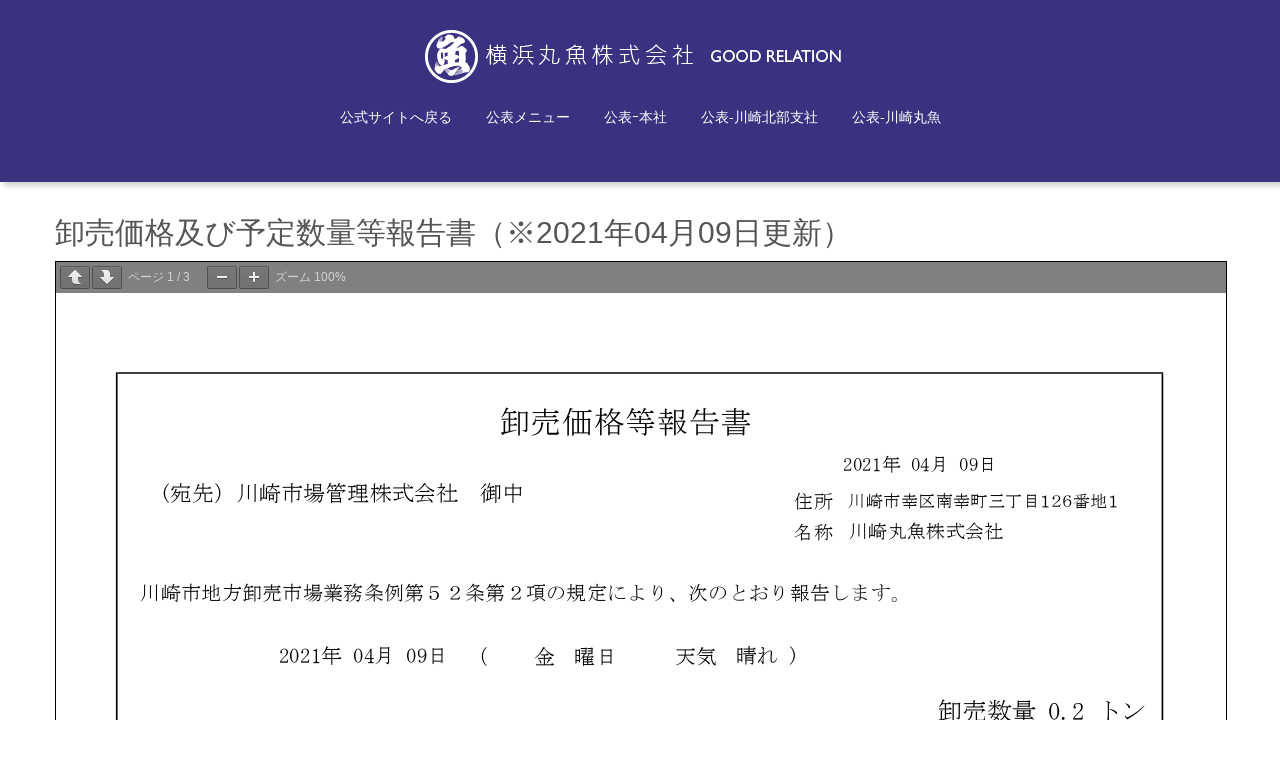

--- FILE ---
content_type: text/html; charset=UTF-8
request_url: https://kohyo.yokohama-maruuo.co.jp/2415.html
body_size: 8665
content:
<!DOCTYPE html>
<html lang="ja">
<head>
	<meta charset="UTF-8">
	
	<meta name="viewport" content="width=device-width, initial-scale=1.0, maximum-scale=2.0, user-scalable=1" />
	<meta http-equiv="X-UA-Compatible" content="IE=edge,chrome=1" />
<meta name="format-detection" content="telephone=no" />
<title>卸売価格及び予定数量等報告書（※2021年04月09日更新） | 売買取引結果等の公表</title><meta name="keywords" itemprop="keywords" content="【川崎丸魚】卸売予定数量等報告"><link rel='dns-prefetch' href='//maps.google.com' />
<link rel='dns-prefetch' href='//s.w.org' />
<link rel="alternate" type="application/rss+xml" title="売買取引結果等の公表 &raquo; フィード" href="https://kohyo.yokohama-maruuo.co.jp/feed" />
		<script type="text/javascript">
			window._wpemojiSettings = {"baseUrl":"https:\/\/s.w.org\/images\/core\/emoji\/13.0.0\/72x72\/","ext":".png","svgUrl":"https:\/\/s.w.org\/images\/core\/emoji\/13.0.0\/svg\/","svgExt":".svg","source":{"concatemoji":"https:\/\/kohyo.yokohama-maruuo.co.jp\/cms\/wp-includes\/js\/wp-emoji-release.min.js?ver=5.5.17"}};
			!function(e,a,t){var n,r,o,i=a.createElement("canvas"),p=i.getContext&&i.getContext("2d");function s(e,t){var a=String.fromCharCode;p.clearRect(0,0,i.width,i.height),p.fillText(a.apply(this,e),0,0);e=i.toDataURL();return p.clearRect(0,0,i.width,i.height),p.fillText(a.apply(this,t),0,0),e===i.toDataURL()}function c(e){var t=a.createElement("script");t.src=e,t.defer=t.type="text/javascript",a.getElementsByTagName("head")[0].appendChild(t)}for(o=Array("flag","emoji"),t.supports={everything:!0,everythingExceptFlag:!0},r=0;r<o.length;r++)t.supports[o[r]]=function(e){if(!p||!p.fillText)return!1;switch(p.textBaseline="top",p.font="600 32px Arial",e){case"flag":return s([127987,65039,8205,9895,65039],[127987,65039,8203,9895,65039])?!1:!s([55356,56826,55356,56819],[55356,56826,8203,55356,56819])&&!s([55356,57332,56128,56423,56128,56418,56128,56421,56128,56430,56128,56423,56128,56447],[55356,57332,8203,56128,56423,8203,56128,56418,8203,56128,56421,8203,56128,56430,8203,56128,56423,8203,56128,56447]);case"emoji":return!s([55357,56424,8205,55356,57212],[55357,56424,8203,55356,57212])}return!1}(o[r]),t.supports.everything=t.supports.everything&&t.supports[o[r]],"flag"!==o[r]&&(t.supports.everythingExceptFlag=t.supports.everythingExceptFlag&&t.supports[o[r]]);t.supports.everythingExceptFlag=t.supports.everythingExceptFlag&&!t.supports.flag,t.DOMReady=!1,t.readyCallback=function(){t.DOMReady=!0},t.supports.everything||(n=function(){t.readyCallback()},a.addEventListener?(a.addEventListener("DOMContentLoaded",n,!1),e.addEventListener("load",n,!1)):(e.attachEvent("onload",n),a.attachEvent("onreadystatechange",function(){"complete"===a.readyState&&t.readyCallback()})),(n=t.source||{}).concatemoji?c(n.concatemoji):n.wpemoji&&n.twemoji&&(c(n.twemoji),c(n.wpemoji)))}(window,document,window._wpemojiSettings);
		</script>
		<style type="text/css">
img.wp-smiley,
img.emoji {
	display: inline !important;
	border: none !important;
	box-shadow: none !important;
	height: 1em !important;
	width: 1em !important;
	margin: 0 .07em !important;
	vertical-align: -0.1em !important;
	background: none !important;
	padding: 0 !important;
}
</style>
	<link rel='stylesheet' id='fancybox-css'  href='//kohyo.yokohama-maruuo.co.jp/cms/wp-content/plugins/weluka/assets/js/fancybox/jquery.fancybox.css?ver=2.1.5' type='text/css' media='all' />
<link rel='stylesheet' id='mediaelement-css'  href='https://kohyo.yokohama-maruuo.co.jp/cms/wp-includes/js/mediaelement/mediaelementplayer-legacy.min.css?ver=4.2.13-9993131' type='text/css' media='all' />
<link rel='stylesheet' id='wp-mediaelement-css'  href='https://kohyo.yokohama-maruuo.co.jp/cms/wp-includes/js/mediaelement/wp-mediaelement.min.css?ver=5.5.17' type='text/css' media='all' />
<link rel='stylesheet' id='weluka-flex-slider-css'  href='//kohyo.yokohama-maruuo.co.jp/cms/wp-content/plugins/weluka/assets/js/flexslider/flexslider.css?ver=2.6.3' type='text/css' media='all' />
<link rel='stylesheet' id='bootstrap-weluka-css'  href='//kohyo.yokohama-maruuo.co.jp/cms/wp-content/plugins/weluka/assets/css/bootstrap-weluka.min.css?ver=1.2.9.2' type='text/css' media='all' />
<link rel='stylesheet' id='bootstrap-dropdowns-enhancement-css'  href='//kohyo.yokohama-maruuo.co.jp/cms/wp-content/plugins/weluka/assets/css/dropdowns-enhancement.min.css?ver=3.3.1' type='text/css' media='all' />
<link rel='stylesheet' id='font-awesome-css'  href='//kohyo.yokohama-maruuo.co.jp/cms/wp-content/plugins/weluka/assets/css/font-awesome.min.css?ver=4.7.0' type='text/css' media='all' />
<link rel='stylesheet' id='weluka-animate-css'  href='//kohyo.yokohama-maruuo.co.jp/cms/wp-content/plugins/weluka/assets/css/weluka-animate.min.css?ver=1.2.9.2' type='text/css' media='all' />
<link rel='stylesheet' id='weluka-webfont-css'  href='https://kohyo.yokohama-maruuo.co.jp/cms/wp-content/plugins/weluka/assets/css/webfont1.css?ver=1.2.9.2' type='text/css' media='all' />
<link rel='stylesheet' id='wp-block-library-css'  href='https://kohyo.yokohama-maruuo.co.jp/cms/wp-includes/css/dist/block-library/style.min.css?ver=5.5.17' type='text/css' media='all' />
<link rel='stylesheet' id='pdfemb-gutenberg-block-backend-js-css'  href='https://kohyo.yokohama-maruuo.co.jp/cms/wp-content/plugins/pdf-embedder/css/pdfemb-blocks.css?ver=5.5.17' type='text/css' media='all' />
<link rel='stylesheet' id='UserAccessManagerLoginForm-css'  href='https://kohyo.yokohama-maruuo.co.jp/cms/wp-content/plugins/user-access-manager/assets/css/uamLoginForm.css?ver=2.1.12' type='text/css' media='screen' />
<link rel='stylesheet' id='welukatheme00-style-css'  href='//kohyo.yokohama-maruuo.co.jp/cms/wp-content/themes/weluka-theme-00/style.css?ver=5.5.17' type='text/css' media='all' />
<link rel='stylesheet' id='pdfemb_embed_pdf_css-css'  href='https://kohyo.yokohama-maruuo.co.jp/cms/wp-content/plugins/pdf-embedder/css/pdfemb-embed-pdf.css?ver=4.4' type='text/css' media='all' />
<script type='text/javascript' src='https://kohyo.yokohama-maruuo.co.jp/cms/wp-includes/js/jquery/jquery.js?ver=1.12.4-wp' id='jquery-core-js'></script>
<script type='text/javascript' src='//kohyo.yokohama-maruuo.co.jp/cms/wp-content/plugins/weluka/assets/js/lazysizes-gh-pages/lazysizes.min.js?ver=4.0.2' id='lazysizes-js'></script>
<script type='text/javascript' id='pdfemb_embed_pdf_js-js-extra'>
/* <![CDATA[ */
var pdfemb_trans = {"worker_src":"https:\/\/kohyo.yokohama-maruuo.co.jp\/cms\/wp-content\/plugins\/pdf-embedder\/js\/pdfjs\/pdf.worker.min.js","cmap_url":"https:\/\/kohyo.yokohama-maruuo.co.jp\/cms\/wp-content\/plugins\/pdf-embedder\/js\/pdfjs\/cmaps\/","poweredby":"off","objectL10n":{"loading":"\u8aad\u307f\u8fbc\u307f\u4e2d\u2026","page":"\u30da\u30fc\u30b8","zoom":"\u30ba\u30fc\u30e0","prev":"\u524d\u306e\u30da\u30fc\u30b8","next":"\u6b21\u306e\u30da\u30fc\u30b8","zoomin":"\u62e1\u5927","zoomout":"\u7e2e\u5c0f","secure":"\u5b89\u5168\u3067\u3059","download":"PDF \u3092\u30c0\u30a6\u30f3\u30ed\u30fc\u30c9","fullscreen":"\u5168\u753b\u9762","domainerror":"\u30a8\u30e9\u30fc: PDF \u30d5\u30a1\u30a4\u30eb\u3078\u306e URL \u306f\u3001\u73fe\u5728\u306e\u30a6\u30a7\u30d6\u30da\u30fc\u30b8\u3068\u540c\u3058\u30c9\u30e1\u30a4\u30f3\u306b\u3042\u308b\u5fc5\u8981\u304c\u3042\u308a\u307e\u3059\u3002","clickhereinfo":"\u8a73\u7d30\u306f\u3053\u3061\u3089","widthheightinvalid":"PDF \u30da\u30fc\u30b8\u306e\u5e45\u307e\u305f\u306f\u9ad8\u3055\u306f\u3001\u6709\u52b9\u3067\u306f\u3042\u308a\u307e\u305b\u3093","viewinfullscreen":"\u5168\u753b\u9762\u8868\u793a"}};
/* ]]> */
</script>
<script type='text/javascript' src='https://kohyo.yokohama-maruuo.co.jp/cms/wp-content/plugins/pdf-embedder/js/all-pdfemb-basic.min.js?ver=4.4' id='pdfemb_embed_pdf_js-js'></script>
<script type='text/javascript' src='https://kohyo.yokohama-maruuo.co.jp/cms/wp-content/plugins/pdf-embedder/js/pdfjs/pdf.min.js?ver=4.4' id='pdfemb_pdf_js-js'></script>
<link rel="https://api.w.org/" href="https://kohyo.yokohama-maruuo.co.jp/wp-json/" /><link rel="alternate" type="application/json" href="https://kohyo.yokohama-maruuo.co.jp/wp-json/wp/v2/posts/2415" /><link rel="EditURI" type="application/rsd+xml" title="RSD" href="https://kohyo.yokohama-maruuo.co.jp/cms/xmlrpc.php?rsd" />
<link rel="wlwmanifest" type="application/wlwmanifest+xml" href="https://kohyo.yokohama-maruuo.co.jp/cms/wp-includes/wlwmanifest.xml" /> 
<link rel='prev' title='卸売価格及び卸売予定数量等報告書（※2021年4月9日更新）' href='https://kohyo.yokohama-maruuo.co.jp/2411.html' />
<link rel='next' title='卸売価格及び予定数量等報告書（※2021年04月10日更新）' href='https://kohyo.yokohama-maruuo.co.jp/2418.html' />
<link rel="canonical" href="https://kohyo.yokohama-maruuo.co.jp/2415.html" />
<link rel='shortlink' href='https://kohyo.yokohama-maruuo.co.jp/?p=2415' />
<link rel="alternate" type="application/json+oembed" href="https://kohyo.yokohama-maruuo.co.jp/wp-json/oembed/1.0/embed?url=https%3A%2F%2Fkohyo.yokohama-maruuo.co.jp%2F2415.html" />
<link rel="alternate" type="text/xml+oembed" href="https://kohyo.yokohama-maruuo.co.jp/wp-json/oembed/1.0/embed?url=https%3A%2F%2Fkohyo.yokohama-maruuo.co.jp%2F2415.html&#038;format=xml" />
<link rel="icon" href="https://kohyo.yokohama-maruuo.co.jp/cms/wp-content/uploads/2020/07/cropped-cropped-logo-32x32.jpg" sizes="32x32" />
<link rel="icon" href="https://kohyo.yokohama-maruuo.co.jp/cms/wp-content/uploads/2020/07/cropped-cropped-logo-192x192.jpg" sizes="192x192" />
<link rel="apple-touch-icon" href="https://kohyo.yokohama-maruuo.co.jp/cms/wp-content/uploads/2020/07/cropped-cropped-logo-180x180.jpg" />
<meta name="msapplication-TileImage" content="https://kohyo.yokohama-maruuo.co.jp/cms/wp-content/uploads/2020/07/cropped-cropped-logo-270x270.jpg" />
<style type="text/css">.spacing0.1 {letter-spacing: 0.1em;}
.spacing0.2 {letter-spacing: 0.2em;}
.spacing0.5 {letter-spacing: 0.5em;}
.spacing1px {letter-spacing: 1px;}
.spacing1 {letter-spacing: 1em;}

@media screen and (max-device-width: 480px) {
#main{padding:5px;}
}</style><!--[if lt IE 9]><script src="https://kohyo.yokohama-maruuo.co.jp/cms/wp-content/plugins/weluka/assets/js/html5shiv.min.js"></script><script src="https://kohyo.yokohama-maruuo.co.jp/cms/wp-content/plugins/weluka/assets/js/respond.min.js"></script><![endif]--><!-- Global site tag (gtag.js) - Google Analytics -->
<script async src="https://www.googletagmanager.com/gtag/js?id=UA-36199664-41"></script>
<script>
  window.dataLayer = window.dataLayer || [];
  function gtag(){dataLayer.push(arguments);}
  gtag('js', new Date());

  gtag('config', 'UA-36199664-41');
</script></head>
<body data-rsssl=1 class="post-template-default single single-post postid-2415 single-format-standard">
<header id="weluka-main-header" class=" weluka-custom-header">
<div class="weluka-builder-content"><div id="section_wl1137368322603e1ac3cbf38" class="weluka-section weluka-boxshadow-leftbtm hidden-sm hidden-xs" style=" background-color:rgb(58,50,128); margin-top:0px; margin-bottom:0px; padding-top:30px; padding-bottom:30px; padding-left:0px; padding-right:0px;"><div class="weluka-container clearfix"><div id="row_wl1879919891603e1ac3cbf5d" class="weluka-row clearfix  "  style=""><div id="col_wl1993402111603e1ac3cbf68" class="weluka-col weluka-col-md-12  "  style=""><div id="weluka_img_wl1480488813603e1ac3cbf8c" class="weluka-img weluka-content weluka-text-center "  style=" margin-top:0px; margin-bottom:0px; margin-left:0px; margin-right:0px; padding-top:0px; padding-bottom:0px; padding-left:0px; padding-right:0px;"><img class="img-responsive" src="https://kohyo.yokohama-maruuo.co.jp/cms/wp-content/uploads/2020/07/横浜丸魚株式会社.png" width="" height="" alt="横浜丸魚株式会社" /></div><div style="display:none;"><style>#weluka_wpmenu_wl855254550603e1ac3cbfb9 .weluka-navbar-none,#weluka_wpmenu_wl855254550603e1ac3cbfb9 .weluka-navbar-none .navbar-brand,#weluka_wpmenu_wl855254550603e1ac3cbfb9 .weluka-navbar-none a,#weluka_wpmenu_wl855254550603e1ac3cbfb9 .weluka-navbar-none .dropdown-menu,#weluka_wpmenu_wl855254550603e1ac3cbfb9 .weluka-nav-bar-ham .nav.weluka-navbar-none{ color: #ffffff !important; }
#weluka_wpmenu_wl855254550603e1ac3cbfb9 .weluka-navbar-none .navbar-toggle .icon-bar,#weluka_wpmenu_wl855254550603e1ac3cbfb9 .weluka-nav-bar-ham .weluka-toggle.weluka-navbar-none .icon-bar{ background-color: #ffffff !important; }
</style></div><div id="weluka_wpmenu_wl855254550603e1ac3cbfb9"  class="weluka-wp-widget weluka-wpmenu weluka-content clearfix hidden-xs" ><div class="weluka-nav weluka-nav-bar-h navbar clearfix weluka-navbar-none" style="border:none !important;"><div class="navbar-header clearfix"><button type="button" class="navbar-toggle" data-toggle="collapse" data-target="#wl1206032346603e1ac3cbfaa"><span class="sr-only">Navigation</span><span class="icon-bar"></span> <span class="icon-bar"></span> <span class="icon-bar"></span></button></div><div id="wl1206032346603e1ac3cbfaa" class="collapse navbar-collapse"><ul id="menu-menu" class="nav navbar-nav navbar-center"><li id="menu-item-57" class="menu-item menu-item-type-custom menu-item-object-custom menu-item-57"><a href="http://yokohama-maruuo.co.jp"><span class="linktext">公式サイトへ戻る</span></a></li>
<li id="menu-item-60" class="menu-item menu-item-type-post_type menu-item-object-page menu-item-home menu-item-60"><a href="https://kohyo.yokohama-maruuo.co.jp/"><span class="linktext">公表メニュー</span></a></li>
<li id="menu-item-69" class="menu-item menu-item-type-post_type menu-item-object-page menu-item-69"><a href="https://kohyo.yokohama-maruuo.co.jp/headoffice.html"><span class="linktext">公表ｰ本社</span></a></li>
<li id="menu-item-54" class="menu-item menu-item-type-post_type menu-item-object-page menu-item-54"><a href="https://kohyo.yokohama-maruuo.co.jp/northern-branch.html"><span class="linktext">公表-川崎北部支社</span></a></li>
<li id="menu-item-55" class="menu-item menu-item-type-post_type menu-item-object-page menu-item-55"><a href="https://kohyo.yokohama-maruuo.co.jp/kawasaki.html"><span class="linktext">公表-川崎丸魚</span></a></li>
</ul></div></div></div></div></div></div><div class="weluka-hide"><script type="text/javascript">jQuery(document).ready(function($) {$("head").append("<style>#section_wl1137368322603e1ac3cbf38.weluka-boxshadow-leftbtm{-webkit-box-shadow: 4px 4px 5px 0 rgba(0,0,0,0.18);-moz-box-shadow: 4px 4px 5px 0 rgba(0,0,0,0.18);box-shadow: 4px 4px 5px 0 rgba(0,0,0,0.18);}</style>");});</script></div></div><div id="section_wl846426336603e1ac3cbfe9" class="weluka-section weluka-boxshadow-leftbtm hidden-lg hidden-md" style=" background-color:rgb(58,50,128); margin-top:0px; margin-bottom:0px; padding-top:20px; padding-bottom:20px; padding-left:10px; padding-right:10px;"><div class="weluka-container clearfix"><div id="row_wl930272615603e1ac3cbff8" class="weluka-row clearfix weluka-eq-colh weluka-colh-vcenter weluka-eq-colh-sm weluka-colh-vcenter-sm weluka-eq-colh-xs weluka-colh-vcenter-xs  "  style=""><div id="col_wl1726333772603e1ac3cc006" class="weluka-col weluka-col-md-10  weluka-col-sm-10 weluka-col-xs-10 "  style=""><div id="weluka_img_wl1315789872603e1ac3cc019" class="weluka-img weluka-content weluka-text-left "  style=" margin-top:0px; margin-bottom:0px; margin-left:0px; margin-right:0px; padding-top:0px; padding-bottom:0px; padding-left:0px; padding-right:0px;"><img class="img-responsive weluka-img-fullwidth" src="https://kohyo.yokohama-maruuo.co.jp/cms/wp-content/uploads/2020/07/横浜丸魚株式会社.png" width="" height="" alt="横浜丸魚株式会社" /></div></div><div id="col_wl179988656603e1ac3cc028" class="weluka-col weluka-col-md-1  weluka-col-sm-2 weluka-col-xs-2 "  style=""><p id="weluka_hdtext_wl1432201974603e1ac3cc03d" class="weluka-hdtext weluka-content weluka-text-right  " style=" font-family:'Lucida Grande','Lucida Sans Unicode','Hiragino Kaku Gothic Pro',Meiryo,'MS PGothic',Helvetica,Arial,Verdana,sans-serif; font-size:10px; color:#ffffff; margin-top:0px; margin-bottom:0px; margin-left:0px; margin-right:0px; padding-top:0px; padding-bottom:5px; padding-left:0px; padding-right:10px;">menu</p><div style="display:none;"><style>#weluka_wpmenu_wl1720671171603e1ac3cc062 .weluka-navbar-default ,#weluka_wpmenu_wl1720671171603e1ac3cc062 .weluka-navbar-default .dropdown-menu,#weluka_wpmenu_wl1720671171603e1ac3cc062 .weluka-nav-bar-h.weluka-navbar-default .navbar-toggle{ background-color: rgba(41,35,92,0.88) !important; }
#weluka_wpmenu_wl1720671171603e1ac3cc062 .weluka-navbar-default,#weluka_wpmenu_wl1720671171603e1ac3cc062 .weluka-navbar-default .dropdown-menu,#weluka_wpmenu_wl1720671171603e1ac3cc062 .weluka-navbar-default a:hover,#weluka_wpmenu_wl1720671171603e1ac3cc062 .weluka-navbar-default a:focus#weluka_wpmenu_wl1720671171603e1ac3cc062 .weluka-navbar-default .open > a,#weluka_wpmenu_wl1720671171603e1ac3cc062 .weluka-navbar-default .open a:hover,#weluka_wpmenu_wl1720671171603e1ac3cc062 .weluka-navbar-default .open a:focus,#weluka_wpmenu_wl1720671171603e1ac3cc062 .weluka-navbar-default .dropdown-menu a:hover,#weluka_wpmenu_wl1720671171603e1ac3cc062 .weluka-navbar-default .dropdown-menu a:focus,#weluka_wpmenu_wl1720671171603e1ac3cc062 .weluka-navbar-default .navbar-toggle,#weluka_wpmenu_wl1720671171603e1ac3cc062 .weluka-navbar-default .navbar-collapse,#weluka_wpmenu_wl1720671171603e1ac3cc062 .weluka-nav-bar-v.weluka-navbar-default .nav,#weluka_wpmenu_wl1720671171603e1ac3cc062 .weluka-nav-bar-v.weluka-navbar-default .nav li,#weluka_wpmenu_wl1720671171603e1ac3cc062 .weluka-nav-bar-ham .nav.weluka-navbar-default,#weluka_wpmenu_wl1720671171603e1ac3cc062 .weluka-nav-bar-ham .weluka-toggle.weluka-navbar-default{ border-color: rgba(41,35,92,0.88) !important; }
#weluka_wpmenu_wl1720671171603e1ac3cc062 .weluka-navbar-default a:hover,#weluka_wpmenu_wl1720671171603e1ac3cc062 .weluka-navbar-default a:focus,#weluka_wpmenu_wl1720671171603e1ac3cc062 .weluka-navbar-default .open > a,#weluka_wpmenu_wl1720671171603e1ac3cc062 .weluka-navbar-default .open a:hover,#weluka_wpmenu_wl1720671171603e1ac3cc062 .weluka-navbar-default .open a:focus,#weluka_wpmenu_wl1720671171603e1ac3cc062 .weluka-navbar-default .dropdown-menu a:hover,#weluka_wpmenu_wl1720671171603e1ac3cc062 .weluka-navbar-default .dropdown-menu a:focus,#weluka_wpmenu_wl1720671171603e1ac3cc062 .weluka-navbar-default .navbar-toggle:hover,#weluka_wpmenu_wl1720671171603e1ac3cc062 .weluka-navbar-default .navbar-toggle:focus,#weluka_wpmenu_wl1720671171603e1ac3cc062 .weluka-nav-bar-ham .weluka-toggle.weluka-navbar-default:hover,#weluka_wpmenu_wl1720671171603e1ac3cc062 .weluka-nav-bar-ham .weluka-toggle.weluka-navbar-default:focus{ background-color: rgba(41,35,92,0.88) !important; }
#weluka_wpmenu_wl1720671171603e1ac3cc062 .weluka-navbar-default,#weluka_wpmenu_wl1720671171603e1ac3cc062 .weluka-navbar-default .navbar-brand,#weluka_wpmenu_wl1720671171603e1ac3cc062 .weluka-navbar-default a,#weluka_wpmenu_wl1720671171603e1ac3cc062 .weluka-navbar-default .dropdown-menu,#weluka_wpmenu_wl1720671171603e1ac3cc062 .weluka-nav-bar-ham .nav.weluka-navbar-default{ color: #ffffff !important; }
#weluka_wpmenu_wl1720671171603e1ac3cc062 .weluka-navbar-default .navbar-toggle .icon-bar,#weluka_wpmenu_wl1720671171603e1ac3cc062 .weluka-nav-bar-ham .weluka-toggle.weluka-navbar-default .icon-bar{ background-color: #ffffff !important; }
#weluka_wpmenu_wl1720671171603e1ac3cc062 .nav > li > a > span.linktext {  font-size:17px !important; }
</style></div><div id="weluka_wpmenu_wl1720671171603e1ac3cc062"  class="weluka-wp-widget weluka-wpmenu weluka-content clearfix "  style=" margin-top:0px; margin-bottom:0px; margin-left:0px; margin-right:0px; padding-top:0px; padding-bottom:0px; padding-left:0px; padding-right:0px;"><div class="weluka-nav weluka-nav-bar-ham clearfix  navbar-right weluka-ham-drower weluka-ham-drower-right" style="" data-width="350"><button id="wl942947105603e1ac3cc05e" type="button" class="navbar-toggle weluka-toggle weluka-navbar-default no-rounded" data-target="#wl1019740417603e1ac3cc058" style=""><span class="sr-only">Navigation</span><span class="icon-bar"></span> <span class="icon-bar"></span> <span class="icon-bar"></span></button><div id="wl1019740417603e1ac3cc058" class="weluka-collapse"><ul id="menu-menu-1" class="nav navbar-nav weluka-navbar-default no-rounded"><li class="menu-item menu-item-type-custom menu-item-object-custom menu-item-57"><a href="http://yokohama-maruuo.co.jp"><span class="linktext">公式サイトへ戻る</span></a></li>
<li class="menu-item menu-item-type-post_type menu-item-object-page menu-item-home menu-item-60"><a href="https://kohyo.yokohama-maruuo.co.jp/"><span class="linktext">公表メニュー</span></a></li>
<li class="menu-item menu-item-type-post_type menu-item-object-page menu-item-69"><a href="https://kohyo.yokohama-maruuo.co.jp/headoffice.html"><span class="linktext">公表ｰ本社</span></a></li>
<li class="menu-item menu-item-type-post_type menu-item-object-page menu-item-54"><a href="https://kohyo.yokohama-maruuo.co.jp/northern-branch.html"><span class="linktext">公表-川崎北部支社</span></a></li>
<li class="menu-item menu-item-type-post_type menu-item-object-page menu-item-55"><a href="https://kohyo.yokohama-maruuo.co.jp/kawasaki.html"><span class="linktext">公表-川崎丸魚</span></a></li>
</ul></div></div></div></div></div></div><div class="weluka-hide"><script type="text/javascript">jQuery(document).ready(function($) {$("head").append("<style>#section_wl846426336603e1ac3cbfe9.weluka-boxshadow-leftbtm{-webkit-box-shadow: 4px 4px 5px 0 rgba(0,0,0,0.18);-moz-box-shadow: 4px 4px 5px 0 rgba(0,0,0,0.18);box-shadow: 4px 4px 5px 0 rgba(0,0,0,0.18);}</style>");});</script></div></div></div>
</header>


<div id="main">

		<div id="weluka-notparallax" class="weluka-container"> 			<div class="weluka-row clearfix">
			<div id="main-content" class="weluka-col weluka-col-md-12">
        		<h2 class="page-title weluka-text-left">卸売価格及び予定数量等報告書（※2021年04月09日更新）</h2>
		
<article class="entry post-2415 post type-post status-publish format-standard hentry category-13">
<div class="postie-attachments"><a href="https://kohyo.yokohama-maruuo.co.jp/cms/wp-content/uploads/2021/04/2021年04月09日_卸売価格及び予定数量等報告書-1.pdf" class="pdfemb-viewer" style="" data-width="max" data-height="max"  data-toolbar="both" data-toolbar-fixed="on">2021年04月09日_卸売価格及び予定数量等報告書.pdf<br/></a></div>
	</article>
            </div>            
			</div>		</div>
</div>

<footer id="weluka-main-footer" class=" weluka-custom-footer">
<div class="weluka-builder-content"><div id="section_wl1448604912603e1ae74efe5" class="weluka-section  " style=""><div class="weluka-container clearfix"><div id="row_wl1181985472603e1ae74f005" class="weluka-row clearfix  "  style=""><div id="col_wl1412858130603e1ae74f018" class="weluka-col weluka-col-md-12  weluka-col-negative-margin-clear "  style=" padding-top:10px; padding-bottom:10px; padding-left:0px; padding-right:0px; border:1px solid #000000;"><div id="weluka_applist_wl455443378603e1ae74f096" class="weluka-list weluka-content weluka-list-medialeft  "  style=" margin-top:0px; margin-bottom:0px; margin-left:0px; margin-right:0px; padding-top:20px; padding-bottom:20px; padding-left:20px; padding-right:20px;"><div class="weluka-applist-md hidden-sm hidden-xs"><div class="weluka-list-row weluka-row clearfix medialeft top-nomargin" style=""><div class="weluka-col weluka-col-xs-12"><div class="wrap"><div class="weluka-row clearfix "><div class="weluka-col weluka-col-md-2 lt"><div class="weluka-list-media"><div id="weluka_img_wl957456710603e1ae74f04c" class="weluka-img weluka-content weluka-text-center " ><a href="https://get.adobe.com/jp/reader/otherversions/" target="_blank"><img class="img-responsive" src="https://kohyo.yokohama-maruuo.co.jp/cms/wp-content/uploads/2020/08/Get_Adobe_Acrobat_Reader_web_button_159x39.png" alt="" /></a></div></div></div><div class="weluka-col weluka-col-md-10 rt"><h4 class="weluka-list-title" style=""><a href="https://get.adobe.com/jp/reader/otherversions/" target="_blank" title="閲覧には【PDF形式】アドビ社 AcrobatReaderが必要です。">閲覧には【PDF形式】アドビ社 AcrobatReaderが必要です。</a></h4><div class="weluka-list-content" style=""><p>次頁のファイルが御覧いただけないときには、アイコンをクリックして、Acrobat Readerを入手してください（無料）。</p></div></div></div></div></div></div></div><div class="weluka-applist-sm hidden-lg hidden-md hidden-xs"><div class="weluka-list-row weluka-row clearfix medialeft top-nomargin" style=""><div class="weluka-col weluka-col-xs-12"><div class="wrap"><div class="weluka-row clearfix "><div class="weluka-col weluka-col-sm-2 lt"><div class="weluka-list-media"><div id="weluka_img_wl957456710603e1ae74f04c" class="weluka-img weluka-content weluka-text-center " ><a href="https://get.adobe.com/jp/reader/otherversions/" target="_blank"><img class="img-responsive" src="https://kohyo.yokohama-maruuo.co.jp/cms/wp-content/uploads/2020/08/Get_Adobe_Acrobat_Reader_web_button_159x39.png" alt="" /></a></div></div></div><div class="weluka-col weluka-col-sm-10 rt"><h4 class="weluka-list-title" style=""><a href="https://get.adobe.com/jp/reader/otherversions/" target="_blank" title="閲覧には【PDF形式】アドビ社 AcrobatReaderが必要です。">閲覧には【PDF形式】アドビ社 AcrobatReaderが必要です。</a></h4><div class="weluka-list-content" style=""><p>次頁のファイルが御覧いただけないときには、アイコンをクリックして、Acrobat Readerを入手してください（無料）。</p></div></div></div></div></div></div></div><div class="weluka-applist-xs hidden-lg hidden-md hidden-sm"><div class="weluka-list-row weluka-row clearfix mediatop top-nomargin" style=""><div class="weluka-col weluka-col-xs-12" style=""><div class="wrap"><div class="weluka-list-media"><div id="weluka_img_wl957456710603e1ae74f04c" class="weluka-img weluka-content weluka-text-center " ><a href="https://get.adobe.com/jp/reader/otherversions/" target="_blank"><img class="img-responsive" src="https://kohyo.yokohama-maruuo.co.jp/cms/wp-content/uploads/2020/08/Get_Adobe_Acrobat_Reader_web_button_159x39.png" alt="" /></a></div></div><h4 class="weluka-list-title" style=""><a href="https://get.adobe.com/jp/reader/otherversions/" target="_blank" title="閲覧には【PDF形式】アドビ社 AcrobatReaderが必要です。">閲覧には【PDF形式】アドビ社 AcrobatReaderが必要です。</a></h4><div class="weluka-list-content" style=""><p>次頁のファイルが御覧いただけないときには、アイコンをクリックして、Acrobat Readerを入手してください（無料）。</p></div></div></div></div></div></div></div></div></div></div><div id="section_wl139977962603e1ae74f0b8" class="weluka-section  weluka-flex-height-center " style=" background-color:rgb(58,50,128); color:#ffffff; margin-top:0px; margin-bottom:0px; padding-top:10px; padding-bottom:10px; padding-left:0px; padding-right:0px;"><div class="weluka-container clearfix"><div id="row_wl358290900603e1ae74f0c1" class="weluka-row clearfix  "  style=""><div id="col_wl125959533603e1ae74f0c8" class="weluka-col weluka-col-md-12  "  style=""><p id="weluka_hdtext_wl956224538603e1ae74f0d3" class="weluka-hdtext weluka-content weluka-text-center  " style=" font-size:10px;">© 2020-2021 横浜丸魚株式会社.</p></div></div></div></div></div></footer>


<script type='text/javascript' id='mediaelement-core-js-before'>
var mejsL10n = {"language":"ja","strings":{"mejs.download-file":"\u30d5\u30a1\u30a4\u30eb\u3092\u30c0\u30a6\u30f3\u30ed\u30fc\u30c9","mejs.install-flash":"\u3054\u5229\u7528\u306e\u30d6\u30e9\u30a6\u30b6\u30fc\u306f Flash Player \u304c\u7121\u52b9\u306b\u306a\u3063\u3066\u3044\u308b\u304b\u3001\u30a4\u30f3\u30b9\u30c8\u30fc\u30eb\u3055\u308c\u3066\u3044\u307e\u305b\u3093\u3002Flash Player \u30d7\u30e9\u30b0\u30a4\u30f3\u3092\u6709\u52b9\u306b\u3059\u308b\u304b\u3001\u6700\u65b0\u30d0\u30fc\u30b8\u30e7\u30f3\u3092 https:\/\/get.adobe.com\/jp\/flashplayer\/ \u304b\u3089\u30a4\u30f3\u30b9\u30c8\u30fc\u30eb\u3057\u3066\u304f\u3060\u3055\u3044\u3002","mejs.fullscreen":"\u30d5\u30eb\u30b9\u30af\u30ea\u30fc\u30f3","mejs.play":"\u518d\u751f","mejs.pause":"\u505c\u6b62","mejs.time-slider":"\u30bf\u30a4\u30e0\u30b9\u30e9\u30a4\u30c0\u30fc","mejs.time-help-text":"1\u79d2\u9032\u3080\u306b\u306f\u5de6\u53f3\u77e2\u5370\u30ad\u30fc\u3092\u300110\u79d2\u9032\u3080\u306b\u306f\u4e0a\u4e0b\u77e2\u5370\u30ad\u30fc\u3092\u4f7f\u3063\u3066\u304f\u3060\u3055\u3044\u3002","mejs.live-broadcast":"\u751f\u653e\u9001","mejs.volume-help-text":"\u30dc\u30ea\u30e5\u30fc\u30e0\u8abf\u7bc0\u306b\u306f\u4e0a\u4e0b\u77e2\u5370\u30ad\u30fc\u3092\u4f7f\u3063\u3066\u304f\u3060\u3055\u3044\u3002","mejs.unmute":"\u30df\u30e5\u30fc\u30c8\u89e3\u9664","mejs.mute":"\u30df\u30e5\u30fc\u30c8","mejs.volume-slider":"\u30dc\u30ea\u30e5\u30fc\u30e0\u30b9\u30e9\u30a4\u30c0\u30fc","mejs.video-player":"\u52d5\u753b\u30d7\u30ec\u30fc\u30e4\u30fc","mejs.audio-player":"\u97f3\u58f0\u30d7\u30ec\u30fc\u30e4\u30fc","mejs.captions-subtitles":"\u30ad\u30e3\u30d7\u30b7\u30e7\u30f3\/\u5b57\u5e55","mejs.captions-chapters":"\u30c1\u30e3\u30d7\u30bf\u30fc","mejs.none":"\u306a\u3057","mejs.afrikaans":"\u30a2\u30d5\u30ea\u30ab\u30fc\u30f3\u30b9\u8a9e","mejs.albanian":"\u30a2\u30eb\u30d0\u30cb\u30a2\u8a9e","mejs.arabic":"\u30a2\u30e9\u30d3\u30a2\u8a9e","mejs.belarusian":"\u30d9\u30e9\u30eb\u30fc\u30b7\u8a9e","mejs.bulgarian":"\u30d6\u30eb\u30ac\u30ea\u30a2\u8a9e","mejs.catalan":"\u30ab\u30bf\u30ed\u30cb\u30a2\u8a9e","mejs.chinese":"\u4e2d\u56fd\u8a9e","mejs.chinese-simplified":"\u4e2d\u56fd\u8a9e (\u7c21\u4f53\u5b57)","mejs.chinese-traditional":"\u4e2d\u56fd\u8a9e (\u7e41\u4f53\u5b57)","mejs.croatian":"\u30af\u30ed\u30a2\u30c1\u30a2\u8a9e","mejs.czech":"\u30c1\u30a7\u30b3\u8a9e","mejs.danish":"\u30c7\u30f3\u30de\u30fc\u30af\u8a9e","mejs.dutch":"\u30aa\u30e9\u30f3\u30c0\u8a9e","mejs.english":"\u82f1\u8a9e","mejs.estonian":"\u30a8\u30b9\u30c8\u30cb\u30a2\u8a9e","mejs.filipino":"\u30d5\u30a3\u30ea\u30d4\u30f3\u8a9e","mejs.finnish":"\u30d5\u30a3\u30f3\u30e9\u30f3\u30c9\u8a9e","mejs.french":"\u30d5\u30e9\u30f3\u30b9\u8a9e","mejs.galician":"\u30ac\u30ea\u30b7\u30a2\u8a9e","mejs.german":"\u30c9\u30a4\u30c4\u8a9e","mejs.greek":"\u30ae\u30ea\u30b7\u30e3\u8a9e","mejs.haitian-creole":"\u30cf\u30a4\u30c1\u8a9e","mejs.hebrew":"\u30d8\u30d6\u30e9\u30a4\u8a9e","mejs.hindi":"\u30d2\u30f3\u30c7\u30a3\u30fc\u8a9e","mejs.hungarian":"\u30cf\u30f3\u30ac\u30ea\u30fc\u8a9e","mejs.icelandic":"\u30a2\u30a4\u30b9\u30e9\u30f3\u30c9\u8a9e","mejs.indonesian":"\u30a4\u30f3\u30c9\u30cd\u30b7\u30a2\u8a9e","mejs.irish":"\u30a2\u30a4\u30eb\u30e9\u30f3\u30c9\u8a9e","mejs.italian":"\u30a4\u30bf\u30ea\u30a2\u8a9e","mejs.japanese":"\u65e5\u672c\u8a9e","mejs.korean":"\u97d3\u56fd\u8a9e","mejs.latvian":"\u30e9\u30c8\u30d3\u30a2\u8a9e","mejs.lithuanian":"\u30ea\u30c8\u30a2\u30cb\u30a2\u8a9e","mejs.macedonian":"\u30de\u30b1\u30c9\u30cb\u30a2\u8a9e","mejs.malay":"\u30de\u30ec\u30fc\u8a9e","mejs.maltese":"\u30de\u30eb\u30bf\u8a9e","mejs.norwegian":"\u30ce\u30eb\u30a6\u30a7\u30fc\u8a9e","mejs.persian":"\u30da\u30eb\u30b7\u30a2\u8a9e","mejs.polish":"\u30dd\u30fc\u30e9\u30f3\u30c9\u8a9e","mejs.portuguese":"\u30dd\u30eb\u30c8\u30ac\u30eb\u8a9e","mejs.romanian":"\u30eb\u30fc\u30de\u30cb\u30a2\u8a9e","mejs.russian":"\u30ed\u30b7\u30a2\u8a9e","mejs.serbian":"\u30bb\u30eb\u30d3\u30a2\u8a9e","mejs.slovak":"\u30b9\u30ed\u30d0\u30ad\u30a2\u8a9e","mejs.slovenian":"\u30b9\u30ed\u30d9\u30cb\u30a2\u8a9e","mejs.spanish":"\u30b9\u30da\u30a4\u30f3\u8a9e","mejs.swahili":"\u30b9\u30ef\u30d2\u30ea\u8a9e","mejs.swedish":"\u30b9\u30a6\u30a7\u30fc\u30c7\u30f3\u8a9e","mejs.tagalog":"\u30bf\u30ac\u30ed\u30b0\u8a9e","mejs.thai":"\u30bf\u30a4\u8a9e","mejs.turkish":"\u30c8\u30eb\u30b3\u8a9e","mejs.ukrainian":"\u30a6\u30af\u30e9\u30a4\u30ca\u8a9e","mejs.vietnamese":"\u30d9\u30c8\u30ca\u30e0\u8a9e","mejs.welsh":"\u30a6\u30a7\u30fc\u30eb\u30ba\u8a9e","mejs.yiddish":"\u30a4\u30c7\u30a3\u30c3\u30b7\u30e5\u8a9e"}};
</script>
<script type='text/javascript' src='https://kohyo.yokohama-maruuo.co.jp/cms/wp-includes/js/mediaelement/mediaelement-and-player.min.js?ver=4.2.13-9993131' id='mediaelement-core-js'></script>
<script type='text/javascript' src='https://kohyo.yokohama-maruuo.co.jp/cms/wp-includes/js/mediaelement/mediaelement-migrate.min.js?ver=5.5.17' id='mediaelement-migrate-js'></script>
<script type='text/javascript' id='mediaelement-js-extra'>
/* <![CDATA[ */
var _wpmejsSettings = {"pluginPath":"\/cms\/wp-includes\/js\/mediaelement\/","classPrefix":"mejs-","stretching":"responsive"};
/* ]]> */
</script>
<script type='text/javascript' src='https://kohyo.yokohama-maruuo.co.jp/cms/wp-includes/js/mediaelement/wp-mediaelement.min.js?ver=5.5.17' id='wp-mediaelement-js'></script>
<script type='text/javascript' src='//kohyo.yokohama-maruuo.co.jp/cms/wp-content/plugins/weluka/assets/js/bootstrap.min.js?ver=3.3.6' id='bootstrap-js'></script>
<script type='text/javascript' src='//kohyo.yokohama-maruuo.co.jp/cms/wp-content/plugins/weluka/assets/js/dropdowns-enhancement.min.js?ver=3.3.1' id='bootstrap-dropdowns-enhancement-js'></script>
<script type='text/javascript' src='//kohyo.yokohama-maruuo.co.jp/cms/wp-content/plugins/weluka/assets/js/fancybox/jquery.fancybox.pack.js?ver=2.1.5' id='fancybox-js'></script>
<script type='text/javascript' src='//kohyo.yokohama-maruuo.co.jp/cms/wp-content/plugins/weluka/assets/js/flexslider/jquery.flexslider-min.js?ver=2.6.3' id='weluka-flex-slider-js'></script>
<script type='text/javascript' src='//kohyo.yokohama-maruuo.co.jp/cms/wp-content/plugins/weluka/assets/js/jquery.jscroll.min.js?ver=2.3.5' id='jscroll-js'></script>
<script type='text/javascript' src='//maps.google.com/maps/api/js?ver=1553784058' id='google-maps-api-js'></script>
<script type='text/javascript' src='//kohyo.yokohama-maruuo.co.jp/cms/wp-content/plugins/weluka/assets/js/gmaps.min.js?ver=0.4.24' id='weluka-gmaps-js'></script>
<script type='text/javascript' src='//kohyo.yokohama-maruuo.co.jp/cms/wp-content/plugins/weluka/assets/js/headroom.min.js?ver=5.5.17' id='headroom-js'></script>
<script type='text/javascript' src='//kohyo.yokohama-maruuo.co.jp/cms/wp-content/plugins/weluka/assets/js/jQuery.headroom.min.js?ver=5.5.17' id='jquery-headroom-js'></script>
<script type='text/javascript' src='//kohyo.yokohama-maruuo.co.jp/cms/wp-content/plugins/weluka/assets/js/jquery.waypoints.min.js?ver=4.0.1' id='jquery-waypoints-js'></script>
<script type='text/javascript' src='//kohyo.yokohama-maruuo.co.jp/cms/wp-content/plugins/weluka/assets/js/weluka-gmap.min.js?ver=1.2.9.2' id='weluka-google-map-js'></script>
<script type='text/javascript' src='//kohyo.yokohama-maruuo.co.jp/cms/wp-content/plugins/weluka/assets/js/weluka.min.js?ver=1.2.9.2' id='weluka-js'></script>
<script type='text/javascript' src='https://kohyo.yokohama-maruuo.co.jp/cms/wp-includes/js/wp-embed.min.js?ver=5.5.17' id='wp-embed-js'></script>
			
			<script type="text/javascript">
				//v1.2.9 jQuery(window).load( _welukaLoadAnimation );
				//function _welukaLoadAnimation() { weluka.initAnimate(); }
				jQuery(window).on('load', function() {
					if(typeof(welukaContentModel) == "undefined") {
						jQuery('.weluka-animate').each(function(){
							var _obj = jQuery( this ),
								_objTop = _obj.offset().top,
								_winHeight = jQuery( window ).height(),
								_bodyHeight = jQuery( 'body' ).height(),
								_offset = '90%';

							_obj.waypoint({
								offset: _offset,
								handler: function() {
									var _obj = 'undefined' == typeof this.element ? jQuery(this) : jQuery(this.element),
										_delay  = parseFloat(_obj.data('animate-delay'));

									if(!isNaN(_delay) && _delay > 0) {
										setTimeout(function(){
											_obj.addClass('weluka-animated');
										}, _delay * 1000);
									} else {
										_obj.addClass('weluka-animated');
									}
								}
							});
						});
					}
				});
			</script>
</body>
</html>